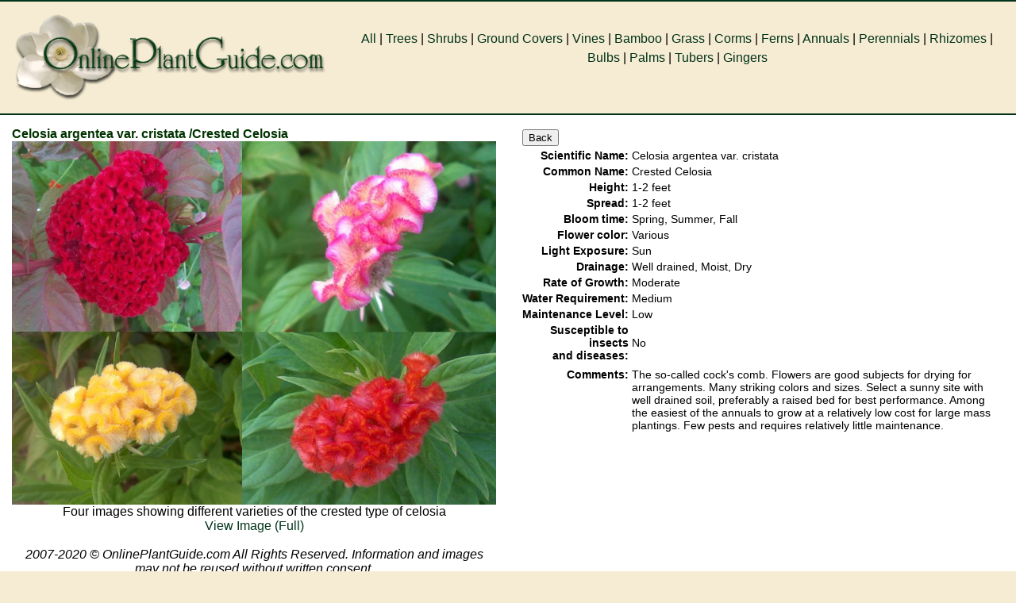

--- FILE ---
content_type: text/html; charset=utf-8
request_url: https://www.onlineplantguide.com/Plant-Details/487/
body_size: 8586
content:


<!DOCTYPE HTML PUBLIC "-//W3C//DTD HTML 4.0 Transitional//EN">
<HTML>
	<HEAD><meta name="viewport" content="width=device-width, initial-scale=1.0" /><meta http-equiv="content-language" content="ll-cc" /><meta content="OnlinePlantGuide.com" name="GENERATOR" /><meta content="DOCUMENT" name="RESOURCE-TYPE" /><meta content="GLOBAL" name="DISTRIBUTION" /><meta content="Online Plant Guide" name="AUTHOR" /><meta content="INDEX, FOLLOW" name="ROBOTS" /><meta content="5 DAYS" name="REVISIT-AFTER" /><meta content="GENERAL" name="RATING" /><link href="../../opg.css" rel="stylesheet" type="text/css" />
        	
                        <script language=javascript>
                            function goBack() {
                                window.history.back()
                            }
 </script>
            <link href="/WebResource.axd?d=urCACUaUZeT6oPoIZXShbm8ByVULNpygHPYmq-aZE7Hx9kfLD1Td8sbPdK17R8V6K308oEAc6dN0jXuTyEAVgoUmWux2zsaXfvG2djiKCtVeLaB92tA3b0aSH3s0S04N0&amp;t=636596543300000000" type="text/css" rel="stylesheet" class="Telerik_stylesheet" /><link href="/WebResource.axd?d=vtxlYNLavFFk754e1Q7RNfLaxKPHGXm9uciRN9EvKooLU5qsw3q436yvkObE9HaOlnkt2HjfSznxbh2ye6ALhhuICUfxjkHDFyzj6cCLenFUgVlSquaiQXttSsRFewJqVPjQ2Oq2OpEd3lcuvrWt1nDGbalLceXSxi_yMGSbITc1&amp;t=636596543380000000" type="text/css" rel="stylesheet" class="Telerik_stylesheet" /><title>
	Online Plant Guide - Celosia argentea var. cristata   / Crested Celosia
</title><meta name="description" content=" - The so-called cock&#39;s comb.  Flowers are good subjects for drying for arrangements. Many striking colors and sizes. Select a sunny site with well drained soil, preferably a raised bed for best performance. Among the easiest of the annuals to grow at a relatively low cost for large mass plantings. Few pests and requires relatively little maintenance.   " /></HEAD>

    <body >

		<form name="Form1" method="post" action="./" id="Form1">
<div>
<input type="hidden" name="RadScriptManager1_TSM" id="RadScriptManager1_TSM" value="" />
<input type="hidden" name="__EVENTTARGET" id="__EVENTTARGET" value="" />
<input type="hidden" name="__EVENTARGUMENT" id="__EVENTARGUMENT" value="" />
<input type="hidden" name="__VIEWSTATE" id="__VIEWSTATE" value="w06rxy+/Zs6FJs1p92IjoFSYEZN7IaRPp/[base64]/GqaccmrtvHzesQs+Rkh37umzB7c4SoW/j0o1dgWkZgspD0vQLTr1gCSV2E+sKvqRGF0hOVxdrcp7MMmj01eiKxNDqLcEhEiN7kx0xr9GS0N8NQKO8PiXQpn7ITZN5sCHniZ7rS5sxP8NPeAjrprKPovXdz/ZIDQ4MaWLyGlAvOLjpsbMYE5L+6miwFtCF7i7NlpRywhnGzz2uSMtV5id8w8dWT5M+BritZ9mSDRR6WenxU8YJdjLHtz4JCUt05hh/I2V5Ift03OEqLnylo7cjHxT2IZI80rlzoN4cq9/XuyI2h09IIhGWzR0oSaL/XE0/EJNnoDZaxIwlJJi0m5NWP9axX8vJ7WoAa7tmnjnUMP/cY/ujZCOf1fPRLgui27xYAzA1ptdryVcXvjPMNGBf8s7USNj4GAe2hLhqGm0OrlzrpbE5q+FNmHchKLZ3yUkUjeBVg28rw4QiuzQkRl4LyKQ64t5UeRfY9pRR3NA7kyBtx1IafNWF1xJpl4G4GvD8weA6ON9dpSgJr30JiRQTNR3Mu/0i/[base64]/7pzV2ilFPv3Yk+LJ8fsreYKYn8EEwBEUmCRVY8RxZVOI/4E2ByOYeb2e8i0lwqtwhEDgJ8+2OqP6tiE+noLCBxFxN26TDuQgwpAjm1e2qh84yjRdfhMyNAoyo/coztAnW7V8xhqSC5YVe4tBppFy6m2pMjlhxFqmt9mHWJwyZ+b+5At78s04XwslRWy7LeNwSf3RAsQP6EQnd0X3i0A3QBicTOezdr3QZdcWUuCyOWa+ZBJHdJjshq6pq0pftFNMMBO3XpdWEakm9eA0T9Zs3rxI1PWo176XGn1GCy+vfFS/u4yH0OZcHo6RY0BMkCVCQFeDq6unBSAYb04qb/jYICdhRm3G73S4xFAaApIQLyarzxTGrxJhw95g8jdHT020XLL+v6UMuNKA2J9toaHAk8EKs1htnlHdmIaMARvtlC3TdzBJ1um7jVgKZpsY4SzvktluEEA6PEC/KzlmsF4DHQOgrPhh/to25WoA6gHmJN8hrGweuBm3YlkrHVK5YdxCaUuclPsUs9q1Cyp+V+9sZSphpnuMxNGBaAM9iplEBbKYF8tw9e6ykRAIQDznAGzeu4a+bLXmN301toU9Qxbuz7pR5OSL/qcAKn5xvHiFk7AdeyPRauIwM19D9W96/PYk+0kVIC6n13np3imHHHJ3xNOODNChnrr4wopcgM9i4wMw2JOechVoGo8YFRSdpHvoq7UjsjXHS7DbzT1jCH7Edm4AnZLffjxB9LBymu7y0/J6qeX5jsTRzZMsqsp9lehu0Y+vOrVMBQCn+0mWF3N44Jgw/YLp3kZXBTMQh9U/4upoXYjPA+KeB9wu+2hMr/[base64]/4+O3TG2R7cwQZA+TLAi30VsYkgr256oiZ51jHWLNHWYRlFbME5Eve7ThxcdEFhTNkwTMtIRaV8MOnYLFCJ4RofnZAlQMESH3/5EUMDg492hMhVTMdHsic7iCccstrTAp2HbXGnUG4okm8KLAgdXQ/duEGEol+1icM6dlNC1zwWAYnOYe5jz0A0HQ8xHblRrv4o2hJXgsMNxuDk+2y7spo4AfCzmBzA9rnpv7N1loZ157iCCQh4+tyO2y75awWVkKE/KNy6XGlyLSNrjzXOy9duYCfyCy06+TgpMAtsXPlX9PmCtwNWu8igs5uMeU161ot5uyrcQnDsbJx8/c2TPIw11H7l7U6XSu9AXO4ezFSrN8Rrg7ZyQsFCn5HiVUmLntj80sqKp2trFnBnEBgKCJBIrggveN8Dh79cswlHXqXu9TZv5oBSpG0Yslb6Wg+tpFpPiEkiZ/2Id2Q==" />
</div>

<script type="text/javascript">
//<![CDATA[
var theForm = document.forms['Form1'];
if (!theForm) {
    theForm = document.Form1;
}
function __doPostBack(eventTarget, eventArgument) {
    if (!theForm.onsubmit || (theForm.onsubmit() != false)) {
        theForm.__EVENTTARGET.value = eventTarget;
        theForm.__EVENTARGUMENT.value = eventArgument;
        theForm.submit();
    }
}
//]]>
</script>


<script src="/WebResource.axd?d=pynGkmcFUV13He1Qd6_TZJgqzApWod1mbwpPtyaJNavF9pq8pGXQCQ8_Qqtf-XWS_cb-6j2HgG5HlK5UWsuyfg2&amp;t=638883091099574018" type="text/javascript"></script>


<script src="/Telerik.Web.UI.WebResource.axd?_TSM_HiddenField_=RadScriptManager1_TSM&amp;compress=1&amp;_TSM_CombinedScripts_=%3b%3bSystem.Web.Extensions%2c+Version%3d4.0.0.0%2c+Culture%3dneutral%2c+PublicKeyToken%3d31bf3856ad364e35%3aen-US%3a7d46415a-5791-43c2-adc2-895da81fe97c%3aea597d4b%3ab25378d2%3bTelerik.Web.UI%2c+Version%3d2018.1.117.40%2c+Culture%3dneutral%2c+PublicKeyToken%3d121fae78165ba3d4%3aen-US%3a3346c3e6-3c4c-4be3-94e3-1928d6a828a1%3a16e4e7cd%3aed16cbdc%3af7645509%3a88144a7a" type="text/javascript"></script>
<script type="text/javascript">
//<![CDATA[
if (typeof(Sys) === 'undefined') throw new Error('ASP.NET Ajax client-side framework failed to load.');
//]]>
</script>

<div>

	<input type="hidden" name="__VIEWSTATEGENERATOR" id="__VIEWSTATEGENERATOR" value="025F79C0" />
</div>
		<script type="text/javascript">
//<![CDATA[
Sys.WebForms.PageRequestManager._initialize('RadScriptManager1', 'Form1', ['tRadAjaxPanel1Panel',''], [], [], 90, '');
//]]>
</script>

		


<!-- Place this tag in your head or just before your close body tag -->
<script type="text/javascript" src="https://apis.google.com/js/plusone.js"></script>

<script type="text/javascript">
    (function () {
        var po = document.createElement('script'); po.type = 'text/javascript'; po.async = true;
        po.src = 'https://apis.google.com/js/plusone.js';
        var s = document.getElementsByTagName('script')[0]; s.parentNode.insertBefore(po, s);
    })();
</script>
<div class="row" style="background: url(../../Images/HeadBG.gif); border-bottom:#00331A solid 2px;border-top:#00331A solid 2px;">
 
  <div class="col-4 col-s-12">


    <a id="DesktopPortalBanner_New1_HyperLink2" href="../../Index.aspx"><img id="DesktopPortalBanner_New1_Image1" src="../../Images/Logo_Left.gif" style="width:100%;border-width:0px;" /></a>
</div>
      <div class="col-8 col-s-12" ><div style="text-align:center; padding-top:20px;line-height:1.5em;">
          <a id="DesktopPortalBanner_New1_HyperLink17" href="../../Index.aspx">All</a>&nbsp;|
          <a id="DesktopPortalBanner_New1_HyperLink3" href="../../Plants/Trees.aspx">Trees</a>&nbsp;|
          <a id="DesktopPortalBanner_New1_HyperLink4" href="../../Plants/Shrubs.aspx">Shrubs</a>&nbsp;|
          <a id="DesktopPortalBanner_New1_HyperLink1" href="../../Plants/GroundCovers.aspx">Ground Covers</a>&nbsp;|
          <a id="DesktopPortalBanner_New1_HyperLink5" href="../../Plants/Vines.aspx">Vines</a>&nbsp;|
          <a id="DesktopPortalBanner_New1_HyperLink6" href="../../Plants/Bamboo.aspx">Bamboo</a>&nbsp;|
          <a id="DesktopPortalBanner_New1_HyperLink7" href="../../Plants/Grass.aspx">Grass</a>&nbsp;|
          <a id="DesktopPortalBanner_New1_HyperLink8" href="../../Plants/Corms.aspx">Corms</a>&nbsp;|
          <a id="DesktopPortalBanner_New1_HyperLink9" href="../../Plants/Ferns.aspx">Ferns</a>&nbsp;|
          <a id="DesktopPortalBanner_New1_HyperLink10" href="../../Plants/Annuals.aspx">Annuals</a>&nbsp;|
          <a id="DesktopPortalBanner_New1_HyperLink11" href="../../Plants/Perennials.aspx">Perennials</a>&nbsp;|
          <a id="DesktopPortalBanner_New1_HyperLink12" href="../../Plants/Rhizomes.aspx">Rhizomes</a>&nbsp;|
          <a id="DesktopPortalBanner_New1_HyperLink13" href="../../Plants/Bulbs.aspx">Bulbs</a>&nbsp;|
          <a id="DesktopPortalBanner_New1_HyperLink14" href="../../Plants/Palms.aspx">Palms</a>&nbsp;|
          <a id="DesktopPortalBanner_New1_HyperLink15" href="../../Plants/Tubers.aspx">Tubers</a>&nbsp;|
          <a id="DesktopPortalBanner_New1_HyperLink16" href="../../Plants/Gingers.aspx">Gingers</a>
          </div>
          </div>
    </div>






            <div class="row">
 
  <div class="col-6 col-s-9">
<h1 style="display:inline;"><span id="lblPlantBanner" class="PlantName">Celosia argentea var. cristata  /Crested Celosia</span></h1>
                        <div class="RadAjaxPanel" id="RadAjaxPanel1Panel">
	<div id="RadAjaxPanel1">
		<!-- 2018.1.117.40 -->
                         <div id="PnlPlantInfo" style="background-color:White;text-align:center;">
			
						
							
							<img id="imagePreview" title="Celosia argentea var. cristata   / Celosia argentea var. cristata   - OnlinePlantGuide.com 2227" src="http://www.onlineplantguide.com/Image%20Library/C/2227.jpg" alt="Celosia argentea var. cristata   / Celosia argentea var. cristata  " style="border-width:0px;width:100%" /><BR>
							                                    <div style="width:100%; text-align:center;">
										<span id="lblPhotoCaption">Four images showing different varieties of the crested type of celosia</span>
										<BR>
										<a id="HLFull" href="/OnlinePlantGuideViewPicture.aspx?id=2227" target="Image">View Image (Full)</a>
										<BR>
                               </div>
                             
		</div>                      

			
				<CENTER><br /><i>2007-2020 © OnlinePlantGuide.com All Rights Reserved. Information and images may not be reused without written consent.</i></CENTER>
			  
	</div>
</div> 
			
				 </div>
                       <div class="col-6 col-s-12">
                <div id="DeatailsPanel">
	
              
           
                <div id="viewPanel">
		
                        <table id="PlantData" border="0">
			<tr>
				<td colspan="2">
                               
                                    <input onclick="goBack()" type="button" value="Back"></input>
                                </td>
			</tr>
			<tr>
				<TD valign="bottom" nowrap="nowrap" align="right">
										<span id="Label4" class="NormalBold">Scientific Name:</span></TD>
				<TD valign="bottom" nowrap="nowrap">
										<span id="lbl_SName">Celosia argentea var. cristata  </span></TD>
			</tr>
			<tr>
				<TD valign="bottom" nowrap="nowrap" align="right">
										<span id="Label5" class="NormalBold">Common Name:</span></TD>
				<TD valign="bottom">
										<span id="lbl_CName">Crested Celosia</span></TD>
			</tr>
			<tr id="rowHeight">
				<TD align="right">
										<span id="Label18" class="NormalBold">Height:</span></TD>
				<TD>
										<span id="lblHeight">1-2 feet</span></TD>
			</tr>
			<tr id="rowSpread">
				<TD align="right">
										<span id="Label19" class="NormalBold">Spread:</span></TD>
				<TD>
										<span id="lblSpread">1-2 feet</span></TD>
			</tr>
			<tr id="rowBloomTime">
				<TD align="right">
										<span id="Label20" class="NormalBold">Bloom time:</span></TD>
				<TD>
										<span id="lblBloomTime">Spring, Summer, Fall</span></TD>
			</tr>
			<tr id="rowFlowerColor">
				<TD align="right">
										<span id="Label21" class="NormalBold">Flower color:</span></TD>
				<TD>
										<span id="lblFlowerColor">Various</span></TD>
			</tr>
			<tr id="rowLightExposure">
				<TD align="right">
										<span id="Label24" class="NormalBold">Light Exposure:</span></TD>
				<TD>
										<span id="lblLightExposure">Sun</span></TD>
			</tr>
			<tr id="rowDrainage">
				<TD align="right">
										<span id="Label3" class="NormalBold">Drainage: </span></TD>
				<TD>
										<span id="lblDrainage">Well drained, Moist, Dry</span></TD>
			</tr>
			<tr id="rowGrowthRate">
				<TD align="right">
										<span id="Label31" class="NormalBold">Rate of Growth: </span></TD>
				<TD>
										<span id="lblGrowthRate">Moderate</span></TD>
			</tr>
			<tr id="rowWater">
				<TD nowrap="nowrap" align="right">
										<span id="Label26" class="NormalBold">Water Requirement:</span></TD>
				<TD>
										<span id="lblWater">Medium</span></TD>
			</tr>
			<tr id="rowMaintenance">
				<TD nowrap="nowrap" align="right">
										<span id="Label27" class="NormalBold">Maintenance Level:</span></TD>
				<TD>
										<span id="lblMaintenanceLvl">Low</span></TD>
			</tr>
			<tr id="rowInsectDisease">
				<TD align="right">
										<span id="Label13" class="NormalBold">Susceptible to insects<br> and diseases:</span></TD>
				<TD>
										<span id="lblInsectsDiseases">No</span></TD>
			</tr>
			<tr id="rowSoil">
				<TD align="right">
										</TD>
				<TD>
										</TD>
			</tr>
			<tr id="rowComments">
				<TD style="vertical-align:top;white-space:nowrap;text-align:right;">
										<span id="Label6" class="NormalBold">Comments:</span></TD>
				<TD style="vertical-align:top;">
										<span id="lblComments">The so-called cock's comb.  Flowers are good subjects for drying for arrangements. Many striking colors and sizes. Select a sunny site with well drained soil, preferably a raised bed for best performance. Among the easiest of the annuals to grow at a relatively low cost for large mass plantings. Few pests and requires relatively little maintenance.   </span></TD>
			</tr>
		</table>
		
						
	</div>
				
				
				
                
</div>
                           </div>
                        <br />
                        <div id="RadAjaxLoadingPanel1" class="RadAjax RadAjax_MetroTouch" style="display:none;">
	<div class="raDiv">
		
                        
	</div><div class="raColor raTransp">

	</div>
</div>

                </div>            	<div style="text-align:center">
                        <SCRIPT type="text/javascript"><!--
                            google_ad_client = "pub-5477487126174838";
                            /* Add and Images Lower Banner */
                            google_ad_slot = "7472596816";
                            google_ad_width = 728;
                            google_ad_height = 90;
//-->
					</SCRIPT>
					<SCRIPT src="http://pagead2.googlesyndication.com/pagead/show_ads.js" type="text/javascript">
					</SCRIPT></div>
           


<div class="footer">
  	<span id="DesktopPortalFooter1_lblFooter" class="SelectedTab" style="color:White;">&nbsp;&nbsp;&nbsp;2007-2020 &copy; OnlinePlantGuide.com All Rights Reserved</span><br />
    <br />
    <a id="DesktopPortalFooter1_hypHome" class="OtherTabs" href="/Index.aspx" style="color:White;">Home</a>&nbsp;
			<a id="DesktopPortalFooter1_hypAboutUs" class="OtherTabs" href="/Aboutus.aspx" style="color:White;">About Us</a>&nbsp;
			<a id="DesktopPortalFooter1_hypTerms" class="OtherTabs" href="/OnlinePlantGuideTerms.aspx" style="color:White;">Terms Of Use</a>&nbsp;
			<a id="DesktopPortalFooter1_hypPrivacy" class="OtherTabs" href="/PrivacyStatement.aspx" style="color:White;">Privacy Statement</a>
</div>



		

<script type="text/javascript">
//<![CDATA[
Sys.Application.add_init(function() {
    $create(Telerik.Web.UI.RadAjaxPanel, {"clientEvents":{OnRequestStart:"",OnResponseEnd:""},"enableAJAX":true,"enableHistory":false,"links":[],"loadingPanelID":"RadAjaxLoadingPanel1","styles":[],"uniqueID":"RadAjaxPanel1"}, null, null, $get("RadAjaxPanel1"));
});
Sys.Application.add_init(function() {
    $create(Telerik.Web.UI.RadAjaxLoadingPanel, {"initialDelayTime":0,"isSticky":false,"minDisplayTime":0,"skin":"MetroTouch","uniqueID":"RadAjaxLoadingPanel1","zIndex":90000}, null, null, $get("RadAjaxLoadingPanel1"));
});
//]]>
</script>
</form>

	</body>
 <script type="text/javascript">

     var _gaq = _gaq || [];
     _gaq.push(['_setAccount', 'UA-8632944-1']);
     _gaq.push(['_trackPageview']);

     (function () {
         var ga = document.createElement('script'); ga.type = 'text/javascript'; ga.async = true;
         ga.src = ('https:' == document.location.protocol ? 'https://ssl' : 'http://www') + '.google-analytics.com/ga.js';
         var s = document.getElementsByTagName('script')[0]; s.parentNode.insertBefore(ga, s);
     })();

</script>
</HTML>
